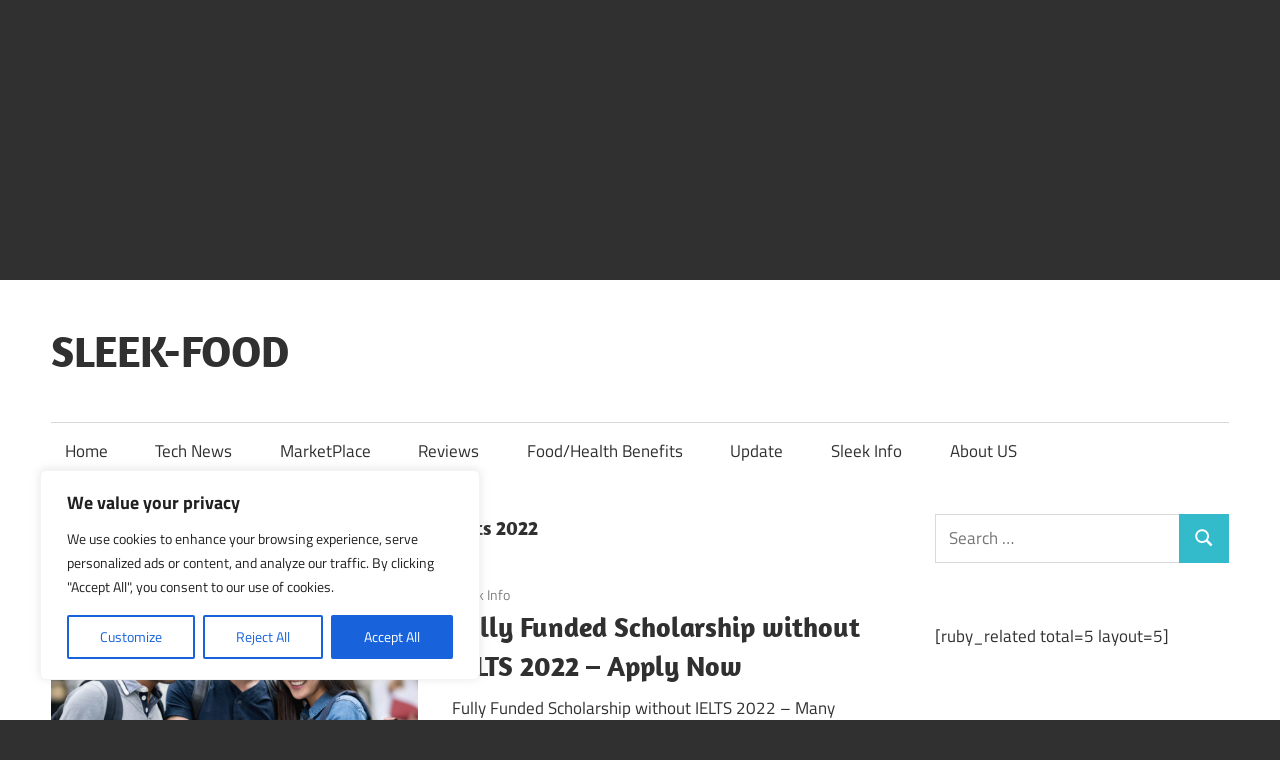

--- FILE ---
content_type: text/html; charset=utf-8
request_url: https://www.google.com/recaptcha/api2/aframe
body_size: 267
content:
<!DOCTYPE HTML><html><head><meta http-equiv="content-type" content="text/html; charset=UTF-8"></head><body><script nonce="qOX5_OJxmVn7m6mEHqYvug">/** Anti-fraud and anti-abuse applications only. See google.com/recaptcha */ try{var clients={'sodar':'https://pagead2.googlesyndication.com/pagead/sodar?'};window.addEventListener("message",function(a){try{if(a.source===window.parent){var b=JSON.parse(a.data);var c=clients[b['id']];if(c){var d=document.createElement('img');d.src=c+b['params']+'&rc='+(localStorage.getItem("rc::a")?sessionStorage.getItem("rc::b"):"");window.document.body.appendChild(d);sessionStorage.setItem("rc::e",parseInt(sessionStorage.getItem("rc::e")||0)+1);localStorage.setItem("rc::h",'1769000735097');}}}catch(b){}});window.parent.postMessage("_grecaptcha_ready", "*");}catch(b){}</script></body></html>